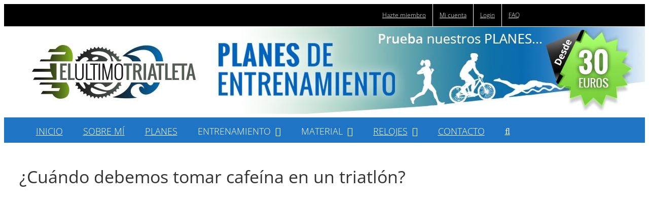

--- FILE ---
content_type: text/html; charset=utf-8
request_url: https://www.google.com/recaptcha/api2/aframe
body_size: 266
content:
<!DOCTYPE HTML><html><head><meta http-equiv="content-type" content="text/html; charset=UTF-8"></head><body><script nonce="PPPQ7oPuukou6n7WvHmPLA">/** Anti-fraud and anti-abuse applications only. See google.com/recaptcha */ try{var clients={'sodar':'https://pagead2.googlesyndication.com/pagead/sodar?'};window.addEventListener("message",function(a){try{if(a.source===window.parent){var b=JSON.parse(a.data);var c=clients[b['id']];if(c){var d=document.createElement('img');d.src=c+b['params']+'&rc='+(localStorage.getItem("rc::a")?sessionStorage.getItem("rc::b"):"");window.document.body.appendChild(d);sessionStorage.setItem("rc::e",parseInt(sessionStorage.getItem("rc::e")||0)+1);localStorage.setItem("rc::h",'1768974518688');}}}catch(b){}});window.parent.postMessage("_grecaptcha_ready", "*");}catch(b){}</script></body></html>